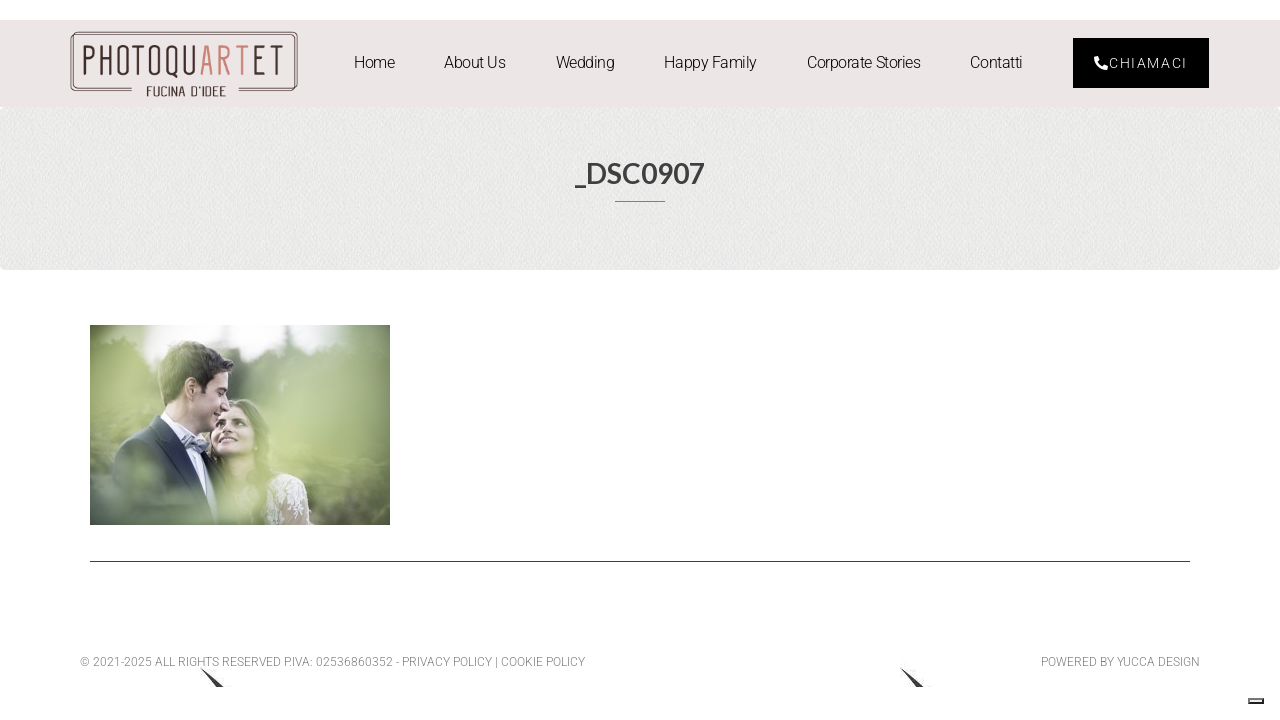

--- FILE ---
content_type: text/html; charset=UTF-8
request_url: https://photoquartet.com/?attachment_id=2427
body_size: 9542
content:
<!DOCTYPE html>
<html lang="it-IT">
<head>
	<meta charset="UTF-8">
	<meta name="viewport" content="width=device-width, initial-scale=1.0, viewport-fit=cover" />		<meta name='robots' content='index, follow, max-image-preview:large, max-snippet:-1, max-video-preview:-1' />
	<style>img:is([sizes="auto" i], [sizes^="auto," i]) { contain-intrinsic-size: 3000px 1500px }</style>
	
	<!-- This site is optimized with the Yoast SEO plugin v25.4 - https://yoast.com/wordpress/plugins/seo/ -->
	<title>_DSC0907 - Photoquartet - Fotografo a Reggio Emilia</title>
	<link rel="canonical" href="https://photoquartet.com/" />
	<meta property="og:locale" content="it_IT" />
	<meta property="og:type" content="article" />
	<meta property="og:title" content="_DSC0907 - Photoquartet - Fotografo a Reggio Emilia" />
	<meta property="og:url" content="https://photoquartet.com/" />
	<meta property="og:site_name" content="Photoquartet - Fotografo a Reggio Emilia" />
	<meta property="og:image" content="https://photoquartet.com" />
	<meta property="og:image:width" content="987" />
	<meta property="og:image:height" content="659" />
	<meta property="og:image:type" content="image/jpeg" />
	<script type="application/ld+json" class="yoast-schema-graph">{"@context":"https://schema.org","@graph":[{"@type":"WebPage","@id":"https://photoquartet.com/","url":"https://photoquartet.com/","name":"_DSC0907 - Photoquartet - Fotografo a Reggio Emilia","isPartOf":{"@id":"https://photoquartet.com/#website"},"primaryImageOfPage":{"@id":"https://photoquartet.com/#primaryimage"},"image":{"@id":"https://photoquartet.com/#primaryimage"},"thumbnailUrl":"https://photoquartet.com/wp-content/uploads/2014/11/DSC0907.jpg","datePublished":"2019-02-14T18:43:05+00:00","inLanguage":"it-IT","potentialAction":[{"@type":"ReadAction","target":["https://photoquartet.com/"]}]},{"@type":"ImageObject","inLanguage":"it-IT","@id":"https://photoquartet.com/#primaryimage","url":"https://photoquartet.com/wp-content/uploads/2014/11/DSC0907.jpg","contentUrl":"https://photoquartet.com/wp-content/uploads/2014/11/DSC0907.jpg","width":987,"height":659},{"@type":"WebSite","@id":"https://photoquartet.com/#website","url":"https://photoquartet.com/","name":"Photoquartet - Fotografo a Reggio Emilia","description":"Fucina d&#039;idee","publisher":{"@id":"https://photoquartet.com/#organization"},"potentialAction":[{"@type":"SearchAction","target":{"@type":"EntryPoint","urlTemplate":"https://photoquartet.com/?s={search_term_string}"},"query-input":{"@type":"PropertyValueSpecification","valueRequired":true,"valueName":"search_term_string"}}],"inLanguage":"it-IT"},{"@type":"Organization","@id":"https://photoquartet.com/#organization","name":"Photoquartet - Fotografo a Reggio Emilia","url":"https://photoquartet.com/","logo":{"@type":"ImageObject","inLanguage":"it-IT","@id":"https://photoquartet.com/#/schema/logo/image/","url":"https://photoquartet.com/wp-content/uploads/2015/01/logo@2x.png","contentUrl":"https://photoquartet.com/wp-content/uploads/2015/01/logo@2x.png","width":346,"height":132,"caption":"Photoquartet - Fotografo a Reggio Emilia"},"image":{"@id":"https://photoquartet.com/#/schema/logo/image/"}}]}</script>
	<!-- / Yoast SEO plugin. -->


<link rel='dns-prefetch' href='//www.googletagmanager.com' />
<link rel='dns-prefetch' href='//fonts.googleapis.com' />
<link rel="alternate" type="application/rss+xml" title="Photoquartet - Fotografo a Reggio Emilia &raquo; Feed" href="https://photoquartet.com/feed/" />
<link rel="alternate" type="application/rss+xml" title="Photoquartet - Fotografo a Reggio Emilia &raquo; Feed dei commenti" href="https://photoquartet.com/comments/feed/" />
<script type="text/javascript">
/* <![CDATA[ */
window._wpemojiSettings = {"baseUrl":"https:\/\/s.w.org\/images\/core\/emoji\/15.1.0\/72x72\/","ext":".png","svgUrl":"https:\/\/s.w.org\/images\/core\/emoji\/15.1.0\/svg\/","svgExt":".svg","source":{"concatemoji":"https:\/\/photoquartet.com\/wp-includes\/js\/wp-emoji-release.min.js?ver=6.8.1"}};
/*! This file is auto-generated */
!function(i,n){var o,s,e;function c(e){try{var t={supportTests:e,timestamp:(new Date).valueOf()};sessionStorage.setItem(o,JSON.stringify(t))}catch(e){}}function p(e,t,n){e.clearRect(0,0,e.canvas.width,e.canvas.height),e.fillText(t,0,0);var t=new Uint32Array(e.getImageData(0,0,e.canvas.width,e.canvas.height).data),r=(e.clearRect(0,0,e.canvas.width,e.canvas.height),e.fillText(n,0,0),new Uint32Array(e.getImageData(0,0,e.canvas.width,e.canvas.height).data));return t.every(function(e,t){return e===r[t]})}function u(e,t,n){switch(t){case"flag":return n(e,"\ud83c\udff3\ufe0f\u200d\u26a7\ufe0f","\ud83c\udff3\ufe0f\u200b\u26a7\ufe0f")?!1:!n(e,"\ud83c\uddfa\ud83c\uddf3","\ud83c\uddfa\u200b\ud83c\uddf3")&&!n(e,"\ud83c\udff4\udb40\udc67\udb40\udc62\udb40\udc65\udb40\udc6e\udb40\udc67\udb40\udc7f","\ud83c\udff4\u200b\udb40\udc67\u200b\udb40\udc62\u200b\udb40\udc65\u200b\udb40\udc6e\u200b\udb40\udc67\u200b\udb40\udc7f");case"emoji":return!n(e,"\ud83d\udc26\u200d\ud83d\udd25","\ud83d\udc26\u200b\ud83d\udd25")}return!1}function f(e,t,n){var r="undefined"!=typeof WorkerGlobalScope&&self instanceof WorkerGlobalScope?new OffscreenCanvas(300,150):i.createElement("canvas"),a=r.getContext("2d",{willReadFrequently:!0}),o=(a.textBaseline="top",a.font="600 32px Arial",{});return e.forEach(function(e){o[e]=t(a,e,n)}),o}function t(e){var t=i.createElement("script");t.src=e,t.defer=!0,i.head.appendChild(t)}"undefined"!=typeof Promise&&(o="wpEmojiSettingsSupports",s=["flag","emoji"],n.supports={everything:!0,everythingExceptFlag:!0},e=new Promise(function(e){i.addEventListener("DOMContentLoaded",e,{once:!0})}),new Promise(function(t){var n=function(){try{var e=JSON.parse(sessionStorage.getItem(o));if("object"==typeof e&&"number"==typeof e.timestamp&&(new Date).valueOf()<e.timestamp+604800&&"object"==typeof e.supportTests)return e.supportTests}catch(e){}return null}();if(!n){if("undefined"!=typeof Worker&&"undefined"!=typeof OffscreenCanvas&&"undefined"!=typeof URL&&URL.createObjectURL&&"undefined"!=typeof Blob)try{var e="postMessage("+f.toString()+"("+[JSON.stringify(s),u.toString(),p.toString()].join(",")+"));",r=new Blob([e],{type:"text/javascript"}),a=new Worker(URL.createObjectURL(r),{name:"wpTestEmojiSupports"});return void(a.onmessage=function(e){c(n=e.data),a.terminate(),t(n)})}catch(e){}c(n=f(s,u,p))}t(n)}).then(function(e){for(var t in e)n.supports[t]=e[t],n.supports.everything=n.supports.everything&&n.supports[t],"flag"!==t&&(n.supports.everythingExceptFlag=n.supports.everythingExceptFlag&&n.supports[t]);n.supports.everythingExceptFlag=n.supports.everythingExceptFlag&&!n.supports.flag,n.DOMReady=!1,n.readyCallback=function(){n.DOMReady=!0}}).then(function(){return e}).then(function(){var e;n.supports.everything||(n.readyCallback(),(e=n.source||{}).concatemoji?t(e.concatemoji):e.wpemoji&&e.twemoji&&(t(e.twemoji),t(e.wpemoji)))}))}((window,document),window._wpemojiSettings);
/* ]]> */
</script>
<style id='wp-emoji-styles-inline-css' type='text/css'>

	img.wp-smiley, img.emoji {
		display: inline !important;
		border: none !important;
		box-shadow: none !important;
		height: 1em !important;
		width: 1em !important;
		margin: 0 0.07em !important;
		vertical-align: -0.1em !important;
		background: none !important;
		padding: 0 !important;
	}
</style>
<link rel='stylesheet' id='wp-block-library-css' href='https://photoquartet.com/wp-includes/css/dist/block-library/style.min.css?ver=6.8.1' type='text/css' media='all' />
<style id='classic-theme-styles-inline-css' type='text/css'>
/*! This file is auto-generated */
.wp-block-button__link{color:#fff;background-color:#32373c;border-radius:9999px;box-shadow:none;text-decoration:none;padding:calc(.667em + 2px) calc(1.333em + 2px);font-size:1.125em}.wp-block-file__button{background:#32373c;color:#fff;text-decoration:none}
</style>
<style id='global-styles-inline-css' type='text/css'>
:root{--wp--preset--aspect-ratio--square: 1;--wp--preset--aspect-ratio--4-3: 4/3;--wp--preset--aspect-ratio--3-4: 3/4;--wp--preset--aspect-ratio--3-2: 3/2;--wp--preset--aspect-ratio--2-3: 2/3;--wp--preset--aspect-ratio--16-9: 16/9;--wp--preset--aspect-ratio--9-16: 9/16;--wp--preset--color--black: #000000;--wp--preset--color--cyan-bluish-gray: #abb8c3;--wp--preset--color--white: #ffffff;--wp--preset--color--pale-pink: #f78da7;--wp--preset--color--vivid-red: #cf2e2e;--wp--preset--color--luminous-vivid-orange: #ff6900;--wp--preset--color--luminous-vivid-amber: #fcb900;--wp--preset--color--light-green-cyan: #7bdcb5;--wp--preset--color--vivid-green-cyan: #00d084;--wp--preset--color--pale-cyan-blue: #8ed1fc;--wp--preset--color--vivid-cyan-blue: #0693e3;--wp--preset--color--vivid-purple: #9b51e0;--wp--preset--gradient--vivid-cyan-blue-to-vivid-purple: linear-gradient(135deg,rgba(6,147,227,1) 0%,rgb(155,81,224) 100%);--wp--preset--gradient--light-green-cyan-to-vivid-green-cyan: linear-gradient(135deg,rgb(122,220,180) 0%,rgb(0,208,130) 100%);--wp--preset--gradient--luminous-vivid-amber-to-luminous-vivid-orange: linear-gradient(135deg,rgba(252,185,0,1) 0%,rgba(255,105,0,1) 100%);--wp--preset--gradient--luminous-vivid-orange-to-vivid-red: linear-gradient(135deg,rgba(255,105,0,1) 0%,rgb(207,46,46) 100%);--wp--preset--gradient--very-light-gray-to-cyan-bluish-gray: linear-gradient(135deg,rgb(238,238,238) 0%,rgb(169,184,195) 100%);--wp--preset--gradient--cool-to-warm-spectrum: linear-gradient(135deg,rgb(74,234,220) 0%,rgb(151,120,209) 20%,rgb(207,42,186) 40%,rgb(238,44,130) 60%,rgb(251,105,98) 80%,rgb(254,248,76) 100%);--wp--preset--gradient--blush-light-purple: linear-gradient(135deg,rgb(255,206,236) 0%,rgb(152,150,240) 100%);--wp--preset--gradient--blush-bordeaux: linear-gradient(135deg,rgb(254,205,165) 0%,rgb(254,45,45) 50%,rgb(107,0,62) 100%);--wp--preset--gradient--luminous-dusk: linear-gradient(135deg,rgb(255,203,112) 0%,rgb(199,81,192) 50%,rgb(65,88,208) 100%);--wp--preset--gradient--pale-ocean: linear-gradient(135deg,rgb(255,245,203) 0%,rgb(182,227,212) 50%,rgb(51,167,181) 100%);--wp--preset--gradient--electric-grass: linear-gradient(135deg,rgb(202,248,128) 0%,rgb(113,206,126) 100%);--wp--preset--gradient--midnight: linear-gradient(135deg,rgb(2,3,129) 0%,rgb(40,116,252) 100%);--wp--preset--font-size--small: 13px;--wp--preset--font-size--medium: 20px;--wp--preset--font-size--large: 36px;--wp--preset--font-size--x-large: 42px;--wp--preset--spacing--20: 0.44rem;--wp--preset--spacing--30: 0.67rem;--wp--preset--spacing--40: 1rem;--wp--preset--spacing--50: 1.5rem;--wp--preset--spacing--60: 2.25rem;--wp--preset--spacing--70: 3.38rem;--wp--preset--spacing--80: 5.06rem;--wp--preset--shadow--natural: 6px 6px 9px rgba(0, 0, 0, 0.2);--wp--preset--shadow--deep: 12px 12px 50px rgba(0, 0, 0, 0.4);--wp--preset--shadow--sharp: 6px 6px 0px rgba(0, 0, 0, 0.2);--wp--preset--shadow--outlined: 6px 6px 0px -3px rgba(255, 255, 255, 1), 6px 6px rgba(0, 0, 0, 1);--wp--preset--shadow--crisp: 6px 6px 0px rgba(0, 0, 0, 1);}:where(.is-layout-flex){gap: 0.5em;}:where(.is-layout-grid){gap: 0.5em;}body .is-layout-flex{display: flex;}.is-layout-flex{flex-wrap: wrap;align-items: center;}.is-layout-flex > :is(*, div){margin: 0;}body .is-layout-grid{display: grid;}.is-layout-grid > :is(*, div){margin: 0;}:where(.wp-block-columns.is-layout-flex){gap: 2em;}:where(.wp-block-columns.is-layout-grid){gap: 2em;}:where(.wp-block-post-template.is-layout-flex){gap: 1.25em;}:where(.wp-block-post-template.is-layout-grid){gap: 1.25em;}.has-black-color{color: var(--wp--preset--color--black) !important;}.has-cyan-bluish-gray-color{color: var(--wp--preset--color--cyan-bluish-gray) !important;}.has-white-color{color: var(--wp--preset--color--white) !important;}.has-pale-pink-color{color: var(--wp--preset--color--pale-pink) !important;}.has-vivid-red-color{color: var(--wp--preset--color--vivid-red) !important;}.has-luminous-vivid-orange-color{color: var(--wp--preset--color--luminous-vivid-orange) !important;}.has-luminous-vivid-amber-color{color: var(--wp--preset--color--luminous-vivid-amber) !important;}.has-light-green-cyan-color{color: var(--wp--preset--color--light-green-cyan) !important;}.has-vivid-green-cyan-color{color: var(--wp--preset--color--vivid-green-cyan) !important;}.has-pale-cyan-blue-color{color: var(--wp--preset--color--pale-cyan-blue) !important;}.has-vivid-cyan-blue-color{color: var(--wp--preset--color--vivid-cyan-blue) !important;}.has-vivid-purple-color{color: var(--wp--preset--color--vivid-purple) !important;}.has-black-background-color{background-color: var(--wp--preset--color--black) !important;}.has-cyan-bluish-gray-background-color{background-color: var(--wp--preset--color--cyan-bluish-gray) !important;}.has-white-background-color{background-color: var(--wp--preset--color--white) !important;}.has-pale-pink-background-color{background-color: var(--wp--preset--color--pale-pink) !important;}.has-vivid-red-background-color{background-color: var(--wp--preset--color--vivid-red) !important;}.has-luminous-vivid-orange-background-color{background-color: var(--wp--preset--color--luminous-vivid-orange) !important;}.has-luminous-vivid-amber-background-color{background-color: var(--wp--preset--color--luminous-vivid-amber) !important;}.has-light-green-cyan-background-color{background-color: var(--wp--preset--color--light-green-cyan) !important;}.has-vivid-green-cyan-background-color{background-color: var(--wp--preset--color--vivid-green-cyan) !important;}.has-pale-cyan-blue-background-color{background-color: var(--wp--preset--color--pale-cyan-blue) !important;}.has-vivid-cyan-blue-background-color{background-color: var(--wp--preset--color--vivid-cyan-blue) !important;}.has-vivid-purple-background-color{background-color: var(--wp--preset--color--vivid-purple) !important;}.has-black-border-color{border-color: var(--wp--preset--color--black) !important;}.has-cyan-bluish-gray-border-color{border-color: var(--wp--preset--color--cyan-bluish-gray) !important;}.has-white-border-color{border-color: var(--wp--preset--color--white) !important;}.has-pale-pink-border-color{border-color: var(--wp--preset--color--pale-pink) !important;}.has-vivid-red-border-color{border-color: var(--wp--preset--color--vivid-red) !important;}.has-luminous-vivid-orange-border-color{border-color: var(--wp--preset--color--luminous-vivid-orange) !important;}.has-luminous-vivid-amber-border-color{border-color: var(--wp--preset--color--luminous-vivid-amber) !important;}.has-light-green-cyan-border-color{border-color: var(--wp--preset--color--light-green-cyan) !important;}.has-vivid-green-cyan-border-color{border-color: var(--wp--preset--color--vivid-green-cyan) !important;}.has-pale-cyan-blue-border-color{border-color: var(--wp--preset--color--pale-cyan-blue) !important;}.has-vivid-cyan-blue-border-color{border-color: var(--wp--preset--color--vivid-cyan-blue) !important;}.has-vivid-purple-border-color{border-color: var(--wp--preset--color--vivid-purple) !important;}.has-vivid-cyan-blue-to-vivid-purple-gradient-background{background: var(--wp--preset--gradient--vivid-cyan-blue-to-vivid-purple) !important;}.has-light-green-cyan-to-vivid-green-cyan-gradient-background{background: var(--wp--preset--gradient--light-green-cyan-to-vivid-green-cyan) !important;}.has-luminous-vivid-amber-to-luminous-vivid-orange-gradient-background{background: var(--wp--preset--gradient--luminous-vivid-amber-to-luminous-vivid-orange) !important;}.has-luminous-vivid-orange-to-vivid-red-gradient-background{background: var(--wp--preset--gradient--luminous-vivid-orange-to-vivid-red) !important;}.has-very-light-gray-to-cyan-bluish-gray-gradient-background{background: var(--wp--preset--gradient--very-light-gray-to-cyan-bluish-gray) !important;}.has-cool-to-warm-spectrum-gradient-background{background: var(--wp--preset--gradient--cool-to-warm-spectrum) !important;}.has-blush-light-purple-gradient-background{background: var(--wp--preset--gradient--blush-light-purple) !important;}.has-blush-bordeaux-gradient-background{background: var(--wp--preset--gradient--blush-bordeaux) !important;}.has-luminous-dusk-gradient-background{background: var(--wp--preset--gradient--luminous-dusk) !important;}.has-pale-ocean-gradient-background{background: var(--wp--preset--gradient--pale-ocean) !important;}.has-electric-grass-gradient-background{background: var(--wp--preset--gradient--electric-grass) !important;}.has-midnight-gradient-background{background: var(--wp--preset--gradient--midnight) !important;}.has-small-font-size{font-size: var(--wp--preset--font-size--small) !important;}.has-medium-font-size{font-size: var(--wp--preset--font-size--medium) !important;}.has-large-font-size{font-size: var(--wp--preset--font-size--large) !important;}.has-x-large-font-size{font-size: var(--wp--preset--font-size--x-large) !important;}
:where(.wp-block-post-template.is-layout-flex){gap: 1.25em;}:where(.wp-block-post-template.is-layout-grid){gap: 1.25em;}
:where(.wp-block-columns.is-layout-flex){gap: 2em;}:where(.wp-block-columns.is-layout-grid){gap: 2em;}
:root :where(.wp-block-pullquote){font-size: 1.5em;line-height: 1.6;}
</style>
<link rel='stylesheet' id='animate-css-css' href='https://photoquartet.com/wp-content/themes/vega/assets/css/animate.css?ver=6.8.1' type='text/css' media='all' />
<link rel='stylesheet' id='vega-wp-googlefont1-css' href='//fonts.googleapis.com/css?family=Lato%3A400%2C400i%2C700%2C700i%2C900%2C900i&#038;subset=latin-ext&#038;ver=6.8.1' type='text/css' media='all' />
<link rel='stylesheet' id='bootstrap-css' href='https://photoquartet.com/wp-content/themes/vega/assets/css/bootstrap.min.css?ver=6.8.1' type='text/css' media='all' />
<link rel='stylesheet' id='font-awesome-css' href='https://photoquartet.com/wp-content/plugins/elementor/assets/lib/font-awesome/css/font-awesome.min.css?ver=4.7.0' type='text/css' media='all' />
<link rel='stylesheet' id='bootstrap-social-css' href='https://photoquartet.com/wp-content/themes/vega/assets/css/bootstrap-social.css?ver=6.8.1' type='text/css' media='all' />
<link rel='stylesheet' id='vega-wp-style-css' href='https://photoquartet.com/wp-content/themes/vega/style.css?ver=3.0.0' type='text/css' media='all' />
<link rel='stylesheet' id='vega-wp-color-css' href='https://photoquartet.com/wp-content/themes/vega/color-schemes/orange.css?ver=6.8.1' type='text/css' media='all' />
<link rel='stylesheet' id='elementor-frontend-css' href='https://photoquartet.com/wp-content/plugins/elementor/assets/css/frontend.min.css?ver=3.30.0' type='text/css' media='all' />
<link rel='stylesheet' id='widget-image-css' href='https://photoquartet.com/wp-content/plugins/elementor/assets/css/widget-image.min.css?ver=3.30.0' type='text/css' media='all' />
<link rel='stylesheet' id='widget-nav-menu-css' href='https://photoquartet.com/wp-content/plugins/elementor-pro/assets/css/widget-nav-menu.min.css?ver=3.30.0' type='text/css' media='all' />
<link rel='stylesheet' id='widget-heading-css' href='https://photoquartet.com/wp-content/plugins/elementor/assets/css/widget-heading.min.css?ver=3.30.0' type='text/css' media='all' />
<link rel='stylesheet' id='elementor-icons-css' href='https://photoquartet.com/wp-content/plugins/elementor/assets/lib/eicons/css/elementor-icons.min.css?ver=5.43.0' type='text/css' media='all' />
<link rel='stylesheet' id='elementor-post-3466-css' href='https://photoquartet.com/wp-content/uploads/elementor/css/post-3466.css?ver=1751634800' type='text/css' media='all' />
<link rel='stylesheet' id='elementor-post-3513-css' href='https://photoquartet.com/wp-content/uploads/elementor/css/post-3513.css?ver=1751634800' type='text/css' media='all' />
<link rel='stylesheet' id='elementor-post-3566-css' href='https://photoquartet.com/wp-content/uploads/elementor/css/post-3566.css?ver=1751634800' type='text/css' media='all' />
<link rel='stylesheet' id='elementor-gf-local-roboto-css' href='https://photoquartet.com/wp-content/uploads/elementor/google-fonts/css/roboto.css?ver=1750858243' type='text/css' media='all' />
<link rel='stylesheet' id='elementor-gf-local-robotoslab-css' href='https://photoquartet.com/wp-content/uploads/elementor/google-fonts/css/robotoslab.css?ver=1750858245' type='text/css' media='all' />
<link rel='stylesheet' id='elementor-icons-shared-0-css' href='https://photoquartet.com/wp-content/plugins/elementor/assets/lib/font-awesome/css/fontawesome.min.css?ver=5.15.3' type='text/css' media='all' />
<link rel='stylesheet' id='elementor-icons-fa-solid-css' href='https://photoquartet.com/wp-content/plugins/elementor/assets/lib/font-awesome/css/solid.min.css?ver=5.15.3' type='text/css' media='all' />
<script type="text/javascript" src="https://photoquartet.com/wp-includes/js/jquery/jquery.min.js?ver=3.7.1" id="jquery-core-js"></script>
<script type="text/javascript" src="https://photoquartet.com/wp-includes/js/jquery/jquery-migrate.min.js?ver=3.4.1" id="jquery-migrate-js"></script>

<!-- Snippet del tag Google (gtag.js) aggiunto da Site Kit -->

<!-- Snippet Google Analytics aggiunto da Site Kit -->
<script type="text/javascript" src="https://www.googletagmanager.com/gtag/js?id=G-W1LZHWBXXD" id="google_gtagjs-js" async></script>
<script type="text/javascript" id="google_gtagjs-js-after">
/* <![CDATA[ */
window.dataLayer = window.dataLayer || [];function gtag(){dataLayer.push(arguments);}
gtag("set","linker",{"domains":["photoquartet.com"]});
gtag("js", new Date());
gtag("set", "developer_id.dZTNiMT", true);
gtag("config", "G-W1LZHWBXXD");
/* ]]> */
</script>

<!-- Snippet del tag Google (gtag.js) finale aggiunto da Site Kit -->
<script></script><link rel="https://api.w.org/" href="https://photoquartet.com/wp-json/" /><link rel="alternate" title="JSON" type="application/json" href="https://photoquartet.com/wp-json/wp/v2/media/2427" /><link rel="EditURI" type="application/rsd+xml" title="RSD" href="https://photoquartet.com/xmlrpc.php?rsd" />
<meta name="generator" content="WordPress 6.8.1" />
<link rel='shortlink' href='https://photoquartet.com/?p=2427' />
<link rel="alternate" title="oEmbed (JSON)" type="application/json+oembed" href="https://photoquartet.com/wp-json/oembed/1.0/embed?url=https%3A%2F%2Fphotoquartet.com%2F%3Fattachment_id%3D2427" />
<link rel="alternate" title="oEmbed (XML)" type="text/xml+oembed" href="https://photoquartet.com/wp-json/oembed/1.0/embed?url=https%3A%2F%2Fphotoquartet.com%2F%3Fattachment_id%3D2427&#038;format=xml" />
<meta name="generator" content="Site Kit by Google 1.156.0" /><meta name="generator" content="Elementor 3.30.0; features: additional_custom_breakpoints; settings: css_print_method-external, google_font-enabled, font_display-auto">
			<style>
				.e-con.e-parent:nth-of-type(n+4):not(.e-lazyloaded):not(.e-no-lazyload),
				.e-con.e-parent:nth-of-type(n+4):not(.e-lazyloaded):not(.e-no-lazyload) * {
					background-image: none !important;
				}
				@media screen and (max-height: 1024px) {
					.e-con.e-parent:nth-of-type(n+3):not(.e-lazyloaded):not(.e-no-lazyload),
					.e-con.e-parent:nth-of-type(n+3):not(.e-lazyloaded):not(.e-no-lazyload) * {
						background-image: none !important;
					}
				}
				@media screen and (max-height: 640px) {
					.e-con.e-parent:nth-of-type(n+2):not(.e-lazyloaded):not(.e-no-lazyload),
					.e-con.e-parent:nth-of-type(n+2):not(.e-lazyloaded):not(.e-no-lazyload) * {
						background-image: none !important;
					}
				}
			</style>
			<meta name="generator" content="Powered by WPBakery Page Builder - drag and drop page builder for WordPress."/>

        <style> .frontpage-banner.frontpage-banner-parallax-bg:before { width: 100%; height: 100%; background-color: #000000; opacity: 0.35; content: ""; position: absolute; left: 0; top: 0; z-index: 2; } .frontpage-simple-banner:before { width: 100%; height: 100%; background-color: #000000; opacity: 0.35; content: ""; position: absolute; left: 0; top: 0; z-index: 2; } </style>
        
    <style>.frontpage-cta1.parallax-bg:before, .frontpage-cta1.image-bg:before {background-color:#000000} .frontpage-cta1.color-bg{background-color:#000000} </style>
    
    <style>.frontpage-cta2.parallax-bg:before, .frontpage-cta2.image-bg:before {background-color:#000000} .frontpage-cta2.color-bg{background-color:#000000} </style>
    <link rel="icon" href="https://photoquartet.com/wp-content/uploads/2015/01/logo@2x-100x100.png" sizes="32x32" />
<link rel="icon" href="https://photoquartet.com/wp-content/uploads/2015/01/logo@2x.png" sizes="192x192" />
<link rel="apple-touch-icon" href="https://photoquartet.com/wp-content/uploads/2015/01/logo@2x.png" />
<meta name="msapplication-TileImage" content="https://photoquartet.com/wp-content/uploads/2015/01/logo@2x.png" />
		<style type="text/css" id="wp-custom-css">
			#page_caption h1 {
    font-size: 36px;
	font-family: 'Playfair';
}
#page_caption {
    padding-bottom: 60px;
}
#page_caption {
    padding-top: 160px;
}#gallery-1 img {
  border: 0px !important;
}		</style>
		<noscript><style> .wpb_animate_when_almost_visible { opacity: 1; }</style></noscript></head>
<body class="attachment wp-singular attachment-template-default single single-attachment postid-2427 attachmentid-2427 attachment-jpeg wp-custom-logo wp-theme-vega wpb-js-composer js-comp-ver-8.5 vc_responsive elementor-default elementor-kit-3466">
		<div data-elementor-type="header" data-elementor-id="3513" class="elementor elementor-3513 elementor-location-header" data-elementor-post-type="elementor_library">
					<section class="elementor-section elementor-top-section elementor-element elementor-element-c97a133 elementor-section-boxed elementor-section-height-default elementor-section-height-default" data-id="c97a133" data-element_type="section">
						<div class="elementor-container elementor-column-gap-default">
					<div class="elementor-column elementor-col-100 elementor-top-column elementor-element elementor-element-d55593f" data-id="d55593f" data-element_type="column">
			<div class="elementor-widget-wrap elementor-element-populated">
						<div class="elementor-element elementor-element-dad2db5 elementor-widget elementor-widget-html" data-id="dad2db5" data-element_type="widget" data-widget_type="html.default">
				<div class="elementor-widget-container">
					<script type="text/javascript">
var _iub = _iub || [];
_iub.csConfiguration = {"siteId":3717356,"cookiePolicyId":55652388,"lang":"it"};
</script>
<script type="text/javascript" src="https://cs.iubenda.com/autoblocking/3717356.js"></script>
<script type="text/javascript" src="//cdn.iubenda.com/cs/iubenda_cs.js" charset="UTF-8" async></script>				</div>
				</div>
					</div>
		</div>
					</div>
		</section>
				<header class="elementor-section elementor-top-section elementor-element elementor-element-344e8dae elementor-section-height-min-height elementor-section-content-middle elementor-section-boxed elementor-section-height-default elementor-section-items-middle" data-id="344e8dae" data-element_type="section" data-settings="{&quot;background_background&quot;:&quot;classic&quot;}">
						<div class="elementor-container elementor-column-gap-no">
					<div class="elementor-column elementor-col-50 elementor-top-column elementor-element elementor-element-53957f56" data-id="53957f56" data-element_type="column">
			<div class="elementor-widget-wrap elementor-element-populated">
						<div class="elementor-element elementor-element-293fa66 elementor-widget elementor-widget-theme-site-logo elementor-widget-image" data-id="293fa66" data-element_type="widget" data-widget_type="theme-site-logo.default">
				<div class="elementor-widget-container">
											<a href="https://photoquartet.com">
			<img width="346" height="132" src="https://photoquartet.com/wp-content/uploads/2015/01/logo@2x.png" class="attachment-full size-full wp-image-1682" alt="" srcset="https://photoquartet.com/wp-content/uploads/2015/01/logo@2x.png 346w, https://photoquartet.com/wp-content/uploads/2015/01/logo@2x-300x114.png 300w" sizes="(max-width: 346px) 100vw, 346px" />				</a>
											</div>
				</div>
					</div>
		</div>
				<div class="elementor-column elementor-col-50 elementor-top-column elementor-element elementor-element-7cb66fcf" data-id="7cb66fcf" data-element_type="column">
			<div class="elementor-widget-wrap elementor-element-populated">
						<div class="elementor-element elementor-element-1cbc6df6 elementor-nav-menu--stretch elementor-widget__width-auto elementor-nav-menu__text-align-center elementor-nav-menu--dropdown-tablet elementor-nav-menu--toggle elementor-nav-menu--burger elementor-widget elementor-widget-nav-menu" data-id="1cbc6df6" data-element_type="widget" data-settings="{&quot;full_width&quot;:&quot;stretch&quot;,&quot;layout&quot;:&quot;horizontal&quot;,&quot;submenu_icon&quot;:{&quot;value&quot;:&quot;&lt;i class=\&quot;fas fa-caret-down\&quot;&gt;&lt;\/i&gt;&quot;,&quot;library&quot;:&quot;fa-solid&quot;},&quot;toggle&quot;:&quot;burger&quot;}" data-widget_type="nav-menu.default">
				<div class="elementor-widget-container">
								<nav aria-label="Menu" class="elementor-nav-menu--main elementor-nav-menu__container elementor-nav-menu--layout-horizontal e--pointer-background e--animation-sweep-right">
				<ul id="menu-1-1cbc6df6" class="elementor-nav-menu"><li class="menu-item menu-item-type-post_type menu-item-object-page menu-item-home menu-item-1569"><a href="https://photoquartet.com/" class="elementor-item">Home</a></li>
<li class="menu-item menu-item-type-post_type menu-item-object-page menu-item-1570"><a href="https://photoquartet.com/about-us/" class="elementor-item">About Us</a></li>
<li class="menu-item menu-item-type-post_type menu-item-object-page menu-item-3551"><a href="https://photoquartet.com/wedding/" class="elementor-item">Wedding</a></li>
<li class="menu-item menu-item-type-post_type menu-item-object-page menu-item-3528"><a href="https://photoquartet.com/happy-family/" class="elementor-item">Happy Family</a></li>
<li class="menu-item menu-item-type-post_type menu-item-object-page menu-item-6324"><a href="https://photoquartet.com/corporate-stories/" class="elementor-item">Corporate Stories</a></li>
<li class="menu-item menu-item-type-post_type menu-item-object-page menu-item-3530"><a href="https://photoquartet.com/contatti/" class="elementor-item">Contatti</a></li>
</ul>			</nav>
					<div class="elementor-menu-toggle" role="button" tabindex="0" aria-label="Menu di commutazione" aria-expanded="false">
			<i aria-hidden="true" role="presentation" class="elementor-menu-toggle__icon--open eicon-menu-bar"></i><i aria-hidden="true" role="presentation" class="elementor-menu-toggle__icon--close eicon-close"></i>		</div>
					<nav class="elementor-nav-menu--dropdown elementor-nav-menu__container" aria-hidden="true">
				<ul id="menu-2-1cbc6df6" class="elementor-nav-menu"><li class="menu-item menu-item-type-post_type menu-item-object-page menu-item-home menu-item-1569"><a href="https://photoquartet.com/" class="elementor-item" tabindex="-1">Home</a></li>
<li class="menu-item menu-item-type-post_type menu-item-object-page menu-item-1570"><a href="https://photoquartet.com/about-us/" class="elementor-item" tabindex="-1">About Us</a></li>
<li class="menu-item menu-item-type-post_type menu-item-object-page menu-item-3551"><a href="https://photoquartet.com/wedding/" class="elementor-item" tabindex="-1">Wedding</a></li>
<li class="menu-item menu-item-type-post_type menu-item-object-page menu-item-3528"><a href="https://photoquartet.com/happy-family/" class="elementor-item" tabindex="-1">Happy Family</a></li>
<li class="menu-item menu-item-type-post_type menu-item-object-page menu-item-6324"><a href="https://photoquartet.com/corporate-stories/" class="elementor-item" tabindex="-1">Corporate Stories</a></li>
<li class="menu-item menu-item-type-post_type menu-item-object-page menu-item-3530"><a href="https://photoquartet.com/contatti/" class="elementor-item" tabindex="-1">Contatti</a></li>
</ul>			</nav>
						</div>
				</div>
				<div class="elementor-element elementor-element-fd83126 elementor-widget__width-auto elementor-widget elementor-widget-button" data-id="fd83126" data-element_type="widget" data-widget_type="button.default">
				<div class="elementor-widget-container">
									<div class="elementor-button-wrapper">
					<a class="elementor-button elementor-button-link elementor-size-sm" href="tel:3490831694">
						<span class="elementor-button-content-wrapper">
						<span class="elementor-button-icon">
				<i aria-hidden="true" class="fas fa-phone-alt"></i>			</span>
									<span class="elementor-button-text">chiamaci</span>
					</span>
					</a>
				</div>
								</div>
				</div>
					</div>
		</div>
					</div>
		</header>
				</div>
		



<!-- ========== Banner - None ========== -->
<div class="jumbotron banner-none">
    <div class="container">
        <h1 class="block-title wow zoomIn" >_DSC0907</h1>    </div>
</div>
<!-- ========== /Banner - None ========== -->
<!-- ========== Page Content ========== -->
<div class="section post-content bg-white">
    <div class="container">
        <div class="row">

            
            <div class="col-md-12">

                <div id="post-2427" class="clearfix post-2427 attachment type-attachment status-inherit hentry">

                    
                                        
                    
                    
                    
                    
                    <!-- Post Content -->
                    <div class="entry-content">
                    <p class="attachment"><a href='https://photoquartet.com/wp-content/uploads/2014/11/DSC0907.jpg'><img fetchpriority="high" decoding="async" width="300" height="200" src="https://photoquartet.com/wp-content/uploads/2014/11/DSC0907-300x200.jpg" class="attachment-medium size-medium" alt="" srcset="https://photoquartet.com/wp-content/uploads/2014/11/DSC0907-300x200.jpg 300w, https://photoquartet.com/wp-content/uploads/2014/11/DSC0907-485x324.jpg 485w, https://photoquartet.com/wp-content/uploads/2014/11/DSC0907-960x641.jpg 960w, https://photoquartet.com/wp-content/uploads/2014/11/DSC0907.jpg 987w" sizes="(max-width: 300px) 100vw, 300px" /></a></p>
                                        </div>
                    <!-- /Post Content -->

                </div>

                
            </div>

            
        </div>
    </div>
</div>
<!-- ========== /Page Content ========== -->


		<div data-elementor-type="footer" data-elementor-id="3566" class="elementor elementor-3566 elementor-location-footer" data-elementor-post-type="elementor_library">
					<section class="elementor-section elementor-top-section elementor-element elementor-element-34ab6a10 elementor-section-height-min-height elementor-section-content-middle elementor-section-boxed elementor-section-height-default elementor-section-items-middle" data-id="34ab6a10" data-element_type="section" data-settings="{&quot;background_background&quot;:&quot;classic&quot;}">
						<div class="elementor-container elementor-column-gap-default">
					<div class="elementor-column elementor-col-50 elementor-top-column elementor-element elementor-element-61269e5d" data-id="61269e5d" data-element_type="column">
			<div class="elementor-widget-wrap elementor-element-populated">
						<div class="elementor-element elementor-element-4ed9f02f elementor-widget elementor-widget-heading" data-id="4ed9f02f" data-element_type="widget" data-widget_type="heading.default">
				<div class="elementor-widget-container">
					<p class="elementor-heading-title elementor-size-default">© 2021-2025 All rights reserved​ P.IVA: 02536860352 -
<a href="https://www.iubenda.com/privacy-policy/55652388" class="iubenda-white iubenda-noiframe iubenda-embed iubenda-noiframe " title="Privacy Policy ">Privacy Policy</a>
|
<a href="https://www.iubenda.com/privacy-policy/55652388/cookie-policy" class="iubenda-white iubenda-noiframe iubenda-embed iubenda-noiframe " title="Cookie Policy ">Cookie Policy</a></p>				</div>
				</div>
					</div>
		</div>
				<div class="elementor-column elementor-col-50 elementor-top-column elementor-element elementor-element-15051d8f" data-id="15051d8f" data-element_type="column">
			<div class="elementor-widget-wrap elementor-element-populated">
						<div class="elementor-element elementor-element-73f27810 elementor-widget elementor-widget-heading" data-id="73f27810" data-element_type="widget" data-widget_type="heading.default">
				<div class="elementor-widget-container">
					<p class="elementor-heading-title elementor-size-default"><a href="https://www.yuccadesign.it/" target="_blank">Powered by Yucca Design</a></p>				</div>
				</div>
					</div>
		</div>
					</div>
		</section>
				</div>
		
<script type="speculationrules">
{"prefetch":[{"source":"document","where":{"and":[{"href_matches":"\/*"},{"not":{"href_matches":["\/wp-*.php","\/wp-admin\/*","\/wp-content\/uploads\/*","\/wp-content\/*","\/wp-content\/plugins\/*","\/wp-content\/themes\/vega\/*","\/*\\?(.+)"]}},{"not":{"selector_matches":"a[rel~=\"nofollow\"]"}},{"not":{"selector_matches":".no-prefetch, .no-prefetch a"}}]},"eagerness":"conservative"}]}
</script>
			<script>
				const lazyloadRunObserver = () => {
					const lazyloadBackgrounds = document.querySelectorAll( `.e-con.e-parent:not(.e-lazyloaded)` );
					const lazyloadBackgroundObserver = new IntersectionObserver( ( entries ) => {
						entries.forEach( ( entry ) => {
							if ( entry.isIntersecting ) {
								let lazyloadBackground = entry.target;
								if( lazyloadBackground ) {
									lazyloadBackground.classList.add( 'e-lazyloaded' );
								}
								lazyloadBackgroundObserver.unobserve( entry.target );
							}
						});
					}, { rootMargin: '200px 0px 200px 0px' } );
					lazyloadBackgrounds.forEach( ( lazyloadBackground ) => {
						lazyloadBackgroundObserver.observe( lazyloadBackground );
					} );
				};
				const events = [
					'DOMContentLoaded',
					'elementor/lazyload/observe',
				];
				events.forEach( ( event ) => {
					document.addEventListener( event, lazyloadRunObserver );
				} );
			</script>
			<script type="text/javascript" src="https://photoquartet.com/wp-content/themes/vega/assets/js/bootstrap.min.js?ver=6.8.1" id="bootstrap-js"></script>
<script type="text/javascript" src="https://photoquartet.com/wp-content/themes/vega/assets/js/jquery.smartmenus.min.js?ver=6.8.1" id="jquery-smartmenus-js"></script>
<script type="text/javascript" src="https://photoquartet.com/wp-content/themes/vega/assets/js/jquery.smartmenus.bootstrap.min.js?ver=6.8.1" id="jquery-smartmenus-bootstrap-js"></script>
<script type="text/javascript" src="https://photoquartet.com/wp-content/themes/vega/assets/js/wow.min.js?ver=6.8.1" id="wow-js"></script>
<script type="text/javascript" src="https://photoquartet.com/wp-content/themes/vega/assets/js/vega-wp-anim.js?ver=6.8.1" id="vega-wp-themejs-anim-js"></script>
<script type="text/javascript" src="https://photoquartet.com/wp-content/themes/vega/assets/js/parallax.min.js?ver=6.8.1" id="parallax-js"></script>
<script type="text/javascript" src="https://photoquartet.com/wp-content/themes/vega/assets/js/jquery.matchHeight-min.js?ver=6.8.1" id="jquery-match-height-js"></script>
<script type="text/javascript" src="https://photoquartet.com/wp-content/themes/vega/assets/js/vega-wp.js?ver=3.0.0" id="vega-wp-themejs-js"></script>
<script type="text/javascript" src="https://photoquartet.com/wp-content/plugins/elementor/assets/js/webpack.runtime.min.js?ver=3.30.0" id="elementor-webpack-runtime-js"></script>
<script type="text/javascript" src="https://photoquartet.com/wp-content/plugins/elementor/assets/js/frontend-modules.min.js?ver=3.30.0" id="elementor-frontend-modules-js"></script>
<script type="text/javascript" src="https://photoquartet.com/wp-includes/js/jquery/ui/core.min.js?ver=1.13.3" id="jquery-ui-core-js"></script>
<script type="text/javascript" id="elementor-frontend-js-before">
/* <![CDATA[ */
var elementorFrontendConfig = {"environmentMode":{"edit":false,"wpPreview":false,"isScriptDebug":false},"i18n":{"shareOnFacebook":"Condividi su Facebook","shareOnTwitter":"Condividi su Twitter","pinIt":"Pinterest","download":"Download","downloadImage":"Scarica immagine","fullscreen":"Schermo intero","zoom":"Zoom","share":"Condividi","playVideo":"Riproduci video","previous":"Precedente","next":"Successivo","close":"Chiudi","a11yCarouselPrevSlideMessage":"Diapositiva precedente","a11yCarouselNextSlideMessage":"Prossima diapositiva","a11yCarouselFirstSlideMessage":"Questa \u00e9 la prima diapositiva","a11yCarouselLastSlideMessage":"Questa \u00e8 l'ultima diapositiva","a11yCarouselPaginationBulletMessage":"Vai alla diapositiva"},"is_rtl":false,"breakpoints":{"xs":0,"sm":480,"md":768,"lg":1025,"xl":1440,"xxl":1600},"responsive":{"breakpoints":{"mobile":{"label":"Mobile Portrait","value":767,"default_value":767,"direction":"max","is_enabled":true},"mobile_extra":{"label":"Mobile Landscape","value":880,"default_value":880,"direction":"max","is_enabled":false},"tablet":{"label":"Tablet verticale","value":1024,"default_value":1024,"direction":"max","is_enabled":true},"tablet_extra":{"label":"Tablet orizzontale","value":1200,"default_value":1200,"direction":"max","is_enabled":false},"laptop":{"label":"Laptop","value":1366,"default_value":1366,"direction":"max","is_enabled":false},"widescreen":{"label":"Widescreen","value":2400,"default_value":2400,"direction":"min","is_enabled":false}},"hasCustomBreakpoints":false},"version":"3.30.0","is_static":false,"experimentalFeatures":{"additional_custom_breakpoints":true,"theme_builder_v2":true,"home_screen":true,"global_classes_should_enforce_capabilities":true,"cloud-library":true,"e_opt_in_v4_page":true},"urls":{"assets":"https:\/\/photoquartet.com\/wp-content\/plugins\/elementor\/assets\/","ajaxurl":"https:\/\/photoquartet.com\/wp-admin\/admin-ajax.php","uploadUrl":"https:\/\/photoquartet.com\/wp-content\/uploads"},"nonces":{"floatingButtonsClickTracking":"2936a6b347"},"swiperClass":"swiper","settings":{"page":[],"editorPreferences":[]},"kit":{"active_breakpoints":["viewport_mobile","viewport_tablet"],"global_image_lightbox":"yes","lightbox_enable_counter":"yes","lightbox_enable_fullscreen":"yes","lightbox_enable_zoom":"yes","lightbox_enable_share":"yes","lightbox_title_src":"title","lightbox_description_src":"description"},"post":{"id":2427,"title":"_DSC0907%20-%20Photoquartet%20-%20Fotografo%20a%20Reggio%20Emilia","excerpt":"","featuredImage":false}};
/* ]]> */
</script>
<script type="text/javascript" src="https://photoquartet.com/wp-content/plugins/elementor/assets/js/frontend.min.js?ver=3.30.0" id="elementor-frontend-js"></script>
<script type="text/javascript" src="https://photoquartet.com/wp-content/plugins/elementor-pro/assets/lib/smartmenus/jquery.smartmenus.min.js?ver=1.2.1" id="smartmenus-js"></script>
<script type="text/javascript" src="https://photoquartet.com/wp-content/plugins/elementor-pro/assets/js/webpack-pro.runtime.min.js?ver=3.30.0" id="elementor-pro-webpack-runtime-js"></script>
<script type="text/javascript" src="https://photoquartet.com/wp-includes/js/dist/hooks.min.js?ver=4d63a3d491d11ffd8ac6" id="wp-hooks-js"></script>
<script type="text/javascript" src="https://photoquartet.com/wp-includes/js/dist/i18n.min.js?ver=5e580eb46a90c2b997e6" id="wp-i18n-js"></script>
<script type="text/javascript" id="wp-i18n-js-after">
/* <![CDATA[ */
wp.i18n.setLocaleData( { 'text direction\u0004ltr': [ 'ltr' ] } );
/* ]]> */
</script>
<script type="text/javascript" id="elementor-pro-frontend-js-before">
/* <![CDATA[ */
var ElementorProFrontendConfig = {"ajaxurl":"https:\/\/photoquartet.com\/wp-admin\/admin-ajax.php","nonce":"6a2cb4a5c6","urls":{"assets":"https:\/\/photoquartet.com\/wp-content\/plugins\/elementor-pro\/assets\/","rest":"https:\/\/photoquartet.com\/wp-json\/"},"settings":{"lazy_load_background_images":true},"popup":{"hasPopUps":false},"shareButtonsNetworks":{"facebook":{"title":"Facebook","has_counter":true},"twitter":{"title":"Twitter"},"linkedin":{"title":"LinkedIn","has_counter":true},"pinterest":{"title":"Pinterest","has_counter":true},"reddit":{"title":"Reddit","has_counter":true},"vk":{"title":"VK","has_counter":true},"odnoklassniki":{"title":"OK","has_counter":true},"tumblr":{"title":"Tumblr"},"digg":{"title":"Digg"},"skype":{"title":"Skype"},"stumbleupon":{"title":"StumbleUpon","has_counter":true},"mix":{"title":"Mix"},"telegram":{"title":"Telegram"},"pocket":{"title":"Pocket","has_counter":true},"xing":{"title":"XING","has_counter":true},"whatsapp":{"title":"WhatsApp"},"email":{"title":"Email"},"print":{"title":"Print"},"x-twitter":{"title":"X"},"threads":{"title":"Threads"}},"facebook_sdk":{"lang":"it_IT","app_id":""},"lottie":{"defaultAnimationUrl":"https:\/\/photoquartet.com\/wp-content\/plugins\/elementor-pro\/modules\/lottie\/assets\/animations\/default.json"}};
/* ]]> */
</script>
<script type="text/javascript" src="https://photoquartet.com/wp-content/plugins/elementor-pro/assets/js/frontend.min.js?ver=3.30.0" id="elementor-pro-frontend-js"></script>
<script type="text/javascript" src="https://photoquartet.com/wp-content/plugins/elementor-pro/assets/js/elements-handlers.min.js?ver=3.30.0" id="pro-elements-handlers-js"></script>
<script></script>
</body>
</html>


--- FILE ---
content_type: text/css
request_url: https://photoquartet.com/wp-content/uploads/elementor/css/post-3566.css?ver=1751634800
body_size: 442
content:
.elementor-3566 .elementor-element.elementor-element-34ab6a10 > .elementor-container > .elementor-column > .elementor-widget-wrap{align-content:center;align-items:center;}.elementor-3566 .elementor-element.elementor-element-34ab6a10:not(.elementor-motion-effects-element-type-background), .elementor-3566 .elementor-element.elementor-element-34ab6a10 > .elementor-motion-effects-container > .elementor-motion-effects-layer{background-color:#f4f4f4;background-image:url("https://photoquartet.com/wp-content/uploads/2021/10/logo_ANFM_nero_rosso.jpg");}.elementor-3566 .elementor-element.elementor-element-34ab6a10 > .elementor-container{min-height:50px;}.elementor-3566 .elementor-element.elementor-element-34ab6a10{transition:background 0.3s, border 0.3s, border-radius 0.3s, box-shadow 0.3s;}.elementor-3566 .elementor-element.elementor-element-34ab6a10 > .elementor-background-overlay{transition:background 0.3s, border-radius 0.3s, opacity 0.3s;}.elementor-widget-heading .elementor-heading-title{font-family:var( --e-global-typography-primary-font-family ), Sans-serif;font-weight:var( --e-global-typography-primary-font-weight );color:var( --e-global-color-primary );}.elementor-3566 .elementor-element.elementor-element-4ed9f02f{text-align:left;}.elementor-3566 .elementor-element.elementor-element-4ed9f02f .elementor-heading-title{font-size:12px;font-weight:300;text-transform:uppercase;color:#7a7a7a;}.elementor-3566 .elementor-element.elementor-element-73f27810{text-align:right;}.elementor-3566 .elementor-element.elementor-element-73f27810 .elementor-heading-title{font-size:12px;font-weight:300;text-transform:uppercase;color:#7a7a7a;}.elementor-theme-builder-content-area{height:400px;}.elementor-location-header:before, .elementor-location-footer:before{content:"";display:table;clear:both;}@media(max-width:1024px){.elementor-3566 .elementor-element.elementor-element-34ab6a10{padding:5px 20px 5px 20px;}}@media(max-width:767px){.elementor-3566 .elementor-element.elementor-element-4ed9f02f{text-align:center;}.elementor-3566 .elementor-element.elementor-element-73f27810{text-align:center;}}